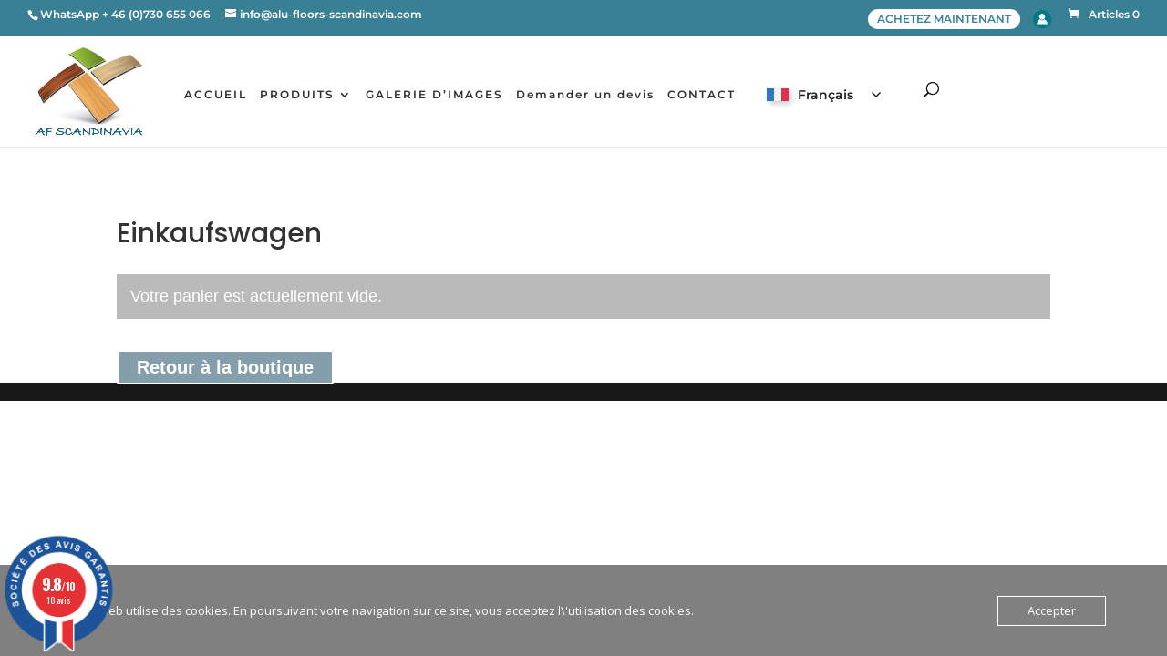

--- FILE ---
content_type: image/svg+xml
request_url: https://www.alu-floors-scandinavia.com/wp-content/plugins/linguise/assets/images/flags-rectangular/en-gb.svg
body_size: 1587
content:
<?xml version="1.0" encoding="UTF-8"?>
<!-- Generator: Adobe Illustrator 19.0.0, SVG Export Plug-In . SVG Version: 6.00 Build 0)  -->
<svg enable-background="new 0 0 512 512" version="1.1" viewBox="0 0 512 512" xml:space="preserve" xmlns="http://www.w3.org/2000/svg">
<rect y="85.333" width="512" height="341.34" fill="#F0F0F0"/>
<polygon points="288 85.33 224 85.33 224 224 0 224 0 288 224 288 224 426.66 288 426.66 288 288 512 288 512 224 288 224" fill="#D80027"/>
<g fill="#0052B4">
	<polygon points="393.78 315.36 512 381.03 512 315.36"/>
	<polygon points="311.65 315.36 512 426.66 512 395.19 368.31 315.36"/>
	<polygon points="458.63 426.66 311.65 345 311.65 426.66"/>
</g>
<polygon points="311.65 315.36 512 426.66 512 395.19 368.31 315.36" fill="#F0F0F0"/>
<polygon points="311.65 315.36 512 426.66 512 395.19 368.31 315.36" fill="#D80027"/>
<g fill="#0052B4">
	<polygon points="90.341 315.36 0 365.55 0 315.36"/>
	<polygon points="200.35 329.51 200.35 426.66 25.491 426.66"/>
</g>
<polygon points="143.69 315.36 0 395.19 0 426.66 0 426.66 200.35 315.36" fill="#D80027"/>
<g fill="#0052B4">
	<polygon points="118.22 196.63 0 130.96 0 196.63"/>
	<polygon points="200.35 196.63 0 85.33 0 116.8 143.69 196.63"/>
	<polygon points="53.366 85.33 200.35 166.99 200.35 85.33"/>
</g>
<polygon points="200.35 196.63 0 85.33 0 116.8 143.69 196.63" fill="#F0F0F0"/>
<polygon points="200.35 196.63 0 85.33 0 116.8 143.69 196.63" fill="#D80027"/>
<g fill="#0052B4">
	<polygon points="421.66 196.64 512 146.45 512 196.64"/>
	<polygon points="311.65 182.48 311.65 85.331 486.51 85.331"/>
</g>
<polygon points="368.31 196.63 512 116.8 512 85.33 512 85.33 311.65 196.63" fill="#D80027"/>















</svg>


--- FILE ---
content_type: image/svg+xml
request_url: https://www.alu-floors-scandinavia.com/wp-content/plugins/linguise/assets/images/flags-rectangular/no.svg
body_size: 989
content:
<?xml version="1.0" encoding="iso-8859-1"?>
<!-- Generator: Adobe Illustrator 19.0.0, SVG Export Plug-In . SVG Version: 6.00 Build 0)  -->
<svg xmlns="http://www.w3.org/2000/svg" xmlns:xlink="http://www.w3.org/1999/xlink" version="1.1" id="Capa_1" x="0px" y="0px" viewBox="0 0 512 512" style="enable-background:new 0 0 512 512;" xml:space="preserve">
<rect y="85.334" style="fill:#D80027;" width="512" height="341.337"/>
<polygon style="fill:#F0F0F0;" points="512,295.883 202.195,295.883 202.195,426.666 183.652,426.666 140.978,426.666   122.435,426.666 122.435,295.883 0,295.883 0,277.329 0,234.666 0,216.111 122.435,216.111 122.435,85.329 140.978,85.329   183.652,85.329 202.195,85.329 202.195,216.111 512,216.111 512,234.666 512,277.329 "/>
<polygon style="fill:#2E52B2;" points="512,234.666 512,277.329 183.652,277.329 183.652,426.666 140.978,426.666 140.978,277.329   0,277.329 0,234.666 140.978,234.666 140.978,85.329 183.652,85.329 183.652,234.666 "/>
<g>
</g>
<g>
</g>
<g>
</g>
<g>
</g>
<g>
</g>
<g>
</g>
<g>
</g>
<g>
</g>
<g>
</g>
<g>
</g>
<g>
</g>
<g>
</g>
<g>
</g>
<g>
</g>
<g>
</g>
</svg>
